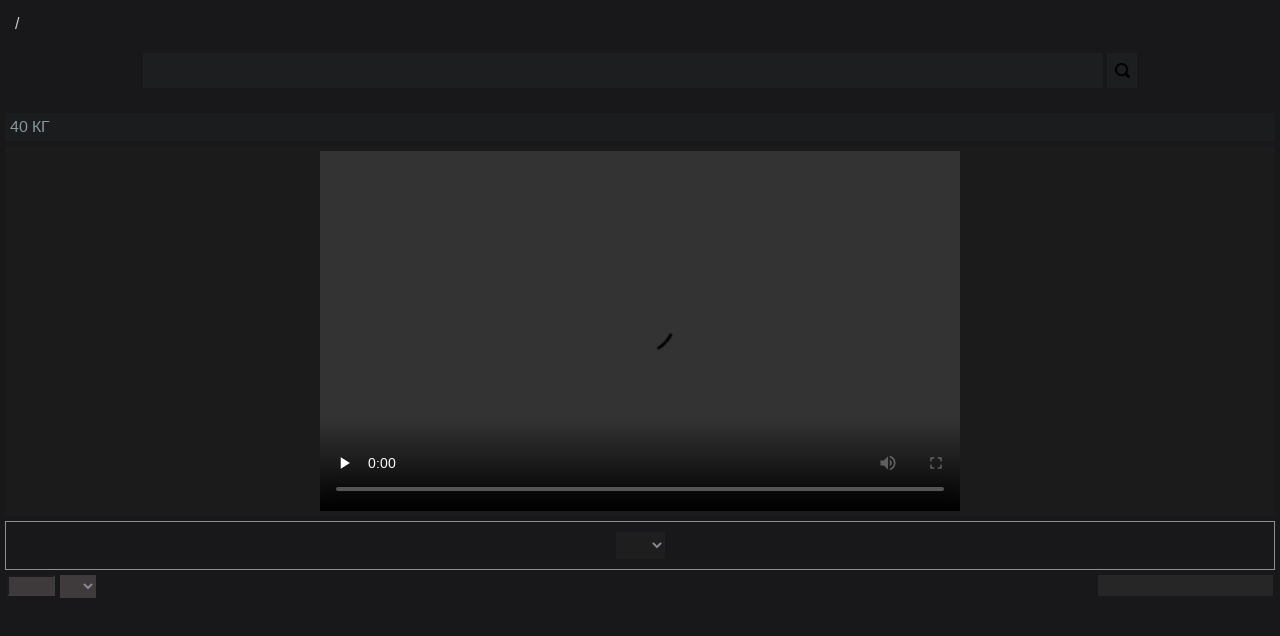

--- FILE ---
content_type: text/html; charset=UTF-8
request_url: https://novids.com/video/-174952710_456259962
body_size: 613
content:
<!DOCTYPE html>
<html>
<head>
<meta charset="UTF-8">
<meta name="viewport" content="width=device-width, initial-scale=1.0"/>
<link href="/styles/style1.css" rel="stylesheet"/>
<link rel="shortcut icon" href="/styles/favicon.ico"/>
<title>40 КГ</title>

<meta name="description" content=""/>
            
   
<script src="/styles/jquery-1.12.4.min.js" type="text/javascript"></script>
<script src="/styles/hls.min.js" type="text/javascript"></script>  

</head>

<body>

<div class="slash">
<a href="/">/</a>
</div>
<div class="header">
<form class="srchfrm" method="get" action="/search">
<input class="srch_inp" name="q" type="search" autocomplete="off" >
<button class="srchbtn" type="submit"></button>
</form>
</div>

<div class="title">40 КГ</div><div class="player_block"><div class="player"><script> var src_url = "/play?id=-174952710_456259962&h=a9b9018f72da9373e318f4da6d578f4e&e=1769373961"; </script></div></div><div class="switch_src"><select style="width: auto;" data-name="resolution"><option value="none"></option>
    <option value="0">1...</option>
    <option value="2">8..</option>
    <option value="4">6..</option>
    <option value="6">4..</option>
    <option value="8">2..</option>
    <option value="_">_</option>
    </select></div><input type="number" min="0" max="99" class="videos"><input type="text" class="videos_">
<select class="videos_s">
<option value="0"></option>
<option value="1">1</option></select><div class="background_1"></div><div class="footer_"><div class="footer">
<a href="/feedback">\</a>
   
<script src="/styles/g.js" type="text/javascript"></script>  
    
<script src="/styles/z.js" type="text/javascript"></script>    


</div></div>

</body>
</html>